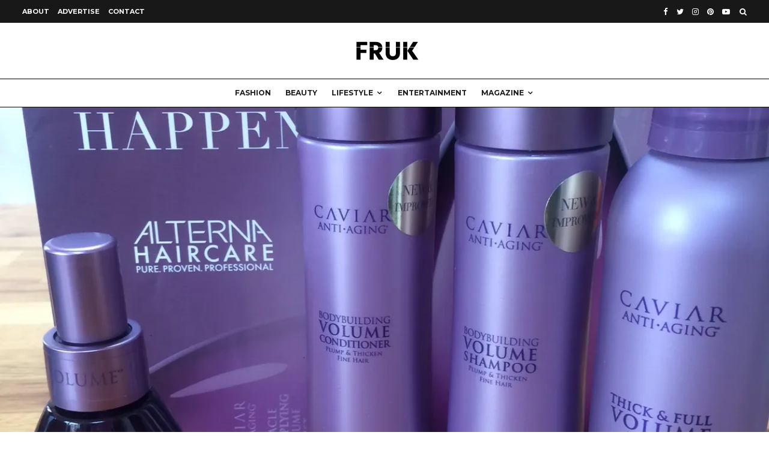

--- FILE ---
content_type: text/html; charset=utf-8
request_url: https://www.google.com/recaptcha/api2/aframe
body_size: 267
content:
<!DOCTYPE HTML><html><head><meta http-equiv="content-type" content="text/html; charset=UTF-8"></head><body><script nonce="qLiC8u9DOEI8WLscvl5ypQ">/** Anti-fraud and anti-abuse applications only. See google.com/recaptcha */ try{var clients={'sodar':'https://pagead2.googlesyndication.com/pagead/sodar?'};window.addEventListener("message",function(a){try{if(a.source===window.parent){var b=JSON.parse(a.data);var c=clients[b['id']];if(c){var d=document.createElement('img');d.src=c+b['params']+'&rc='+(localStorage.getItem("rc::a")?sessionStorage.getItem("rc::b"):"");window.document.body.appendChild(d);sessionStorage.setItem("rc::e",parseInt(sessionStorage.getItem("rc::e")||0)+1);localStorage.setItem("rc::h",'1769833186320');}}}catch(b){}});window.parent.postMessage("_grecaptcha_ready", "*");}catch(b){}</script></body></html>